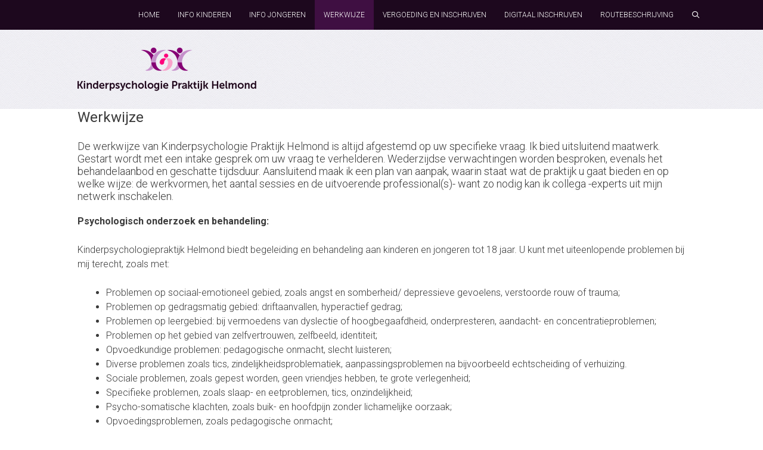

--- FILE ---
content_type: text/html; charset=UTF-8
request_url: https://www.kinderpsychologiehelmond.nl/werkwijze/
body_size: 14504
content:
<!DOCTYPE html>
<html lang="nl-NL">
<head>
	<meta charset="UTF-8">
	<title>Werkwijze &#8211; Kinderpsychologie Praktijk Helmond</title>
<meta name='robots' content='max-image-preview:large' />
<meta name="viewport" content="width=device-width, initial-scale=1"><link href='https://fonts.gstatic.com' crossorigin rel='preconnect' />
<link href='https://fonts.googleapis.com' crossorigin rel='preconnect' />
<link rel="alternate" type="application/rss+xml" title="Kinderpsychologie Praktijk Helmond &raquo; feed" href="https://www.kinderpsychologiehelmond.nl/feed/" />
<link rel="alternate" type="application/rss+xml" title="Kinderpsychologie Praktijk Helmond &raquo; reacties feed" href="https://www.kinderpsychologiehelmond.nl/comments/feed/" />
<link rel="alternate" title="oEmbed (JSON)" type="application/json+oembed" href="https://www.kinderpsychologiehelmond.nl/wp-json/oembed/1.0/embed?url=https%3A%2F%2Fwww.kinderpsychologiehelmond.nl%2Fwerkwijze%2F" />
<link rel="alternate" title="oEmbed (XML)" type="text/xml+oembed" href="https://www.kinderpsychologiehelmond.nl/wp-json/oembed/1.0/embed?url=https%3A%2F%2Fwww.kinderpsychologiehelmond.nl%2Fwerkwijze%2F&#038;format=xml" />
<style id='wp-img-auto-sizes-contain-inline-css'>
img:is([sizes=auto i],[sizes^="auto," i]){contain-intrinsic-size:3000px 1500px}
/*# sourceURL=wp-img-auto-sizes-contain-inline-css */
</style>
<link rel='stylesheet' id='generate-fonts-css' href='//fonts.googleapis.com/css?family=Roboto:100,100italic,300,300italic,regular,italic,500,500italic,700,700italic,900,900italic' media='all' />
<style id='wp-emoji-styles-inline-css'>

	img.wp-smiley, img.emoji {
		display: inline !important;
		border: none !important;
		box-shadow: none !important;
		height: 1em !important;
		width: 1em !important;
		margin: 0 0.07em !important;
		vertical-align: -0.1em !important;
		background: none !important;
		padding: 0 !important;
	}
/*# sourceURL=wp-emoji-styles-inline-css */
</style>
<style id='wp-block-library-inline-css'>
:root{--wp-block-synced-color:#7a00df;--wp-block-synced-color--rgb:122,0,223;--wp-bound-block-color:var(--wp-block-synced-color);--wp-editor-canvas-background:#ddd;--wp-admin-theme-color:#007cba;--wp-admin-theme-color--rgb:0,124,186;--wp-admin-theme-color-darker-10:#006ba1;--wp-admin-theme-color-darker-10--rgb:0,107,160.5;--wp-admin-theme-color-darker-20:#005a87;--wp-admin-theme-color-darker-20--rgb:0,90,135;--wp-admin-border-width-focus:2px}@media (min-resolution:192dpi){:root{--wp-admin-border-width-focus:1.5px}}.wp-element-button{cursor:pointer}:root .has-very-light-gray-background-color{background-color:#eee}:root .has-very-dark-gray-background-color{background-color:#313131}:root .has-very-light-gray-color{color:#eee}:root .has-very-dark-gray-color{color:#313131}:root .has-vivid-green-cyan-to-vivid-cyan-blue-gradient-background{background:linear-gradient(135deg,#00d084,#0693e3)}:root .has-purple-crush-gradient-background{background:linear-gradient(135deg,#34e2e4,#4721fb 50%,#ab1dfe)}:root .has-hazy-dawn-gradient-background{background:linear-gradient(135deg,#faaca8,#dad0ec)}:root .has-subdued-olive-gradient-background{background:linear-gradient(135deg,#fafae1,#67a671)}:root .has-atomic-cream-gradient-background{background:linear-gradient(135deg,#fdd79a,#004a59)}:root .has-nightshade-gradient-background{background:linear-gradient(135deg,#330968,#31cdcf)}:root .has-midnight-gradient-background{background:linear-gradient(135deg,#020381,#2874fc)}:root{--wp--preset--font-size--normal:16px;--wp--preset--font-size--huge:42px}.has-regular-font-size{font-size:1em}.has-larger-font-size{font-size:2.625em}.has-normal-font-size{font-size:var(--wp--preset--font-size--normal)}.has-huge-font-size{font-size:var(--wp--preset--font-size--huge)}.has-text-align-center{text-align:center}.has-text-align-left{text-align:left}.has-text-align-right{text-align:right}.has-fit-text{white-space:nowrap!important}#end-resizable-editor-section{display:none}.aligncenter{clear:both}.items-justified-left{justify-content:flex-start}.items-justified-center{justify-content:center}.items-justified-right{justify-content:flex-end}.items-justified-space-between{justify-content:space-between}.screen-reader-text{border:0;clip-path:inset(50%);height:1px;margin:-1px;overflow:hidden;padding:0;position:absolute;width:1px;word-wrap:normal!important}.screen-reader-text:focus{background-color:#ddd;clip-path:none;color:#444;display:block;font-size:1em;height:auto;left:5px;line-height:normal;padding:15px 23px 14px;text-decoration:none;top:5px;width:auto;z-index:100000}html :where(.has-border-color){border-style:solid}html :where([style*=border-top-color]){border-top-style:solid}html :where([style*=border-right-color]){border-right-style:solid}html :where([style*=border-bottom-color]){border-bottom-style:solid}html :where([style*=border-left-color]){border-left-style:solid}html :where([style*=border-width]){border-style:solid}html :where([style*=border-top-width]){border-top-style:solid}html :where([style*=border-right-width]){border-right-style:solid}html :where([style*=border-bottom-width]){border-bottom-style:solid}html :where([style*=border-left-width]){border-left-style:solid}html :where(img[class*=wp-image-]){height:auto;max-width:100%}:where(figure){margin:0 0 1em}html :where(.is-position-sticky){--wp-admin--admin-bar--position-offset:var(--wp-admin--admin-bar--height,0px)}@media screen and (max-width:600px){html :where(.is-position-sticky){--wp-admin--admin-bar--position-offset:0px}}

/*# sourceURL=wp-block-library-inline-css */
</style><style id='global-styles-inline-css'>
:root{--wp--preset--aspect-ratio--square: 1;--wp--preset--aspect-ratio--4-3: 4/3;--wp--preset--aspect-ratio--3-4: 3/4;--wp--preset--aspect-ratio--3-2: 3/2;--wp--preset--aspect-ratio--2-3: 2/3;--wp--preset--aspect-ratio--16-9: 16/9;--wp--preset--aspect-ratio--9-16: 9/16;--wp--preset--color--black: #000000;--wp--preset--color--cyan-bluish-gray: #abb8c3;--wp--preset--color--white: #ffffff;--wp--preset--color--pale-pink: #f78da7;--wp--preset--color--vivid-red: #cf2e2e;--wp--preset--color--luminous-vivid-orange: #ff6900;--wp--preset--color--luminous-vivid-amber: #fcb900;--wp--preset--color--light-green-cyan: #7bdcb5;--wp--preset--color--vivid-green-cyan: #00d084;--wp--preset--color--pale-cyan-blue: #8ed1fc;--wp--preset--color--vivid-cyan-blue: #0693e3;--wp--preset--color--vivid-purple: #9b51e0;--wp--preset--color--contrast: var(--contrast);--wp--preset--color--contrast-2: var(--contrast-2);--wp--preset--color--contrast-3: var(--contrast-3);--wp--preset--color--base: var(--base);--wp--preset--color--base-2: var(--base-2);--wp--preset--color--base-3: var(--base-3);--wp--preset--color--accent: var(--accent);--wp--preset--gradient--vivid-cyan-blue-to-vivid-purple: linear-gradient(135deg,rgb(6,147,227) 0%,rgb(155,81,224) 100%);--wp--preset--gradient--light-green-cyan-to-vivid-green-cyan: linear-gradient(135deg,rgb(122,220,180) 0%,rgb(0,208,130) 100%);--wp--preset--gradient--luminous-vivid-amber-to-luminous-vivid-orange: linear-gradient(135deg,rgb(252,185,0) 0%,rgb(255,105,0) 100%);--wp--preset--gradient--luminous-vivid-orange-to-vivid-red: linear-gradient(135deg,rgb(255,105,0) 0%,rgb(207,46,46) 100%);--wp--preset--gradient--very-light-gray-to-cyan-bluish-gray: linear-gradient(135deg,rgb(238,238,238) 0%,rgb(169,184,195) 100%);--wp--preset--gradient--cool-to-warm-spectrum: linear-gradient(135deg,rgb(74,234,220) 0%,rgb(151,120,209) 20%,rgb(207,42,186) 40%,rgb(238,44,130) 60%,rgb(251,105,98) 80%,rgb(254,248,76) 100%);--wp--preset--gradient--blush-light-purple: linear-gradient(135deg,rgb(255,206,236) 0%,rgb(152,150,240) 100%);--wp--preset--gradient--blush-bordeaux: linear-gradient(135deg,rgb(254,205,165) 0%,rgb(254,45,45) 50%,rgb(107,0,62) 100%);--wp--preset--gradient--luminous-dusk: linear-gradient(135deg,rgb(255,203,112) 0%,rgb(199,81,192) 50%,rgb(65,88,208) 100%);--wp--preset--gradient--pale-ocean: linear-gradient(135deg,rgb(255,245,203) 0%,rgb(182,227,212) 50%,rgb(51,167,181) 100%);--wp--preset--gradient--electric-grass: linear-gradient(135deg,rgb(202,248,128) 0%,rgb(113,206,126) 100%);--wp--preset--gradient--midnight: linear-gradient(135deg,rgb(2,3,129) 0%,rgb(40,116,252) 100%);--wp--preset--font-size--small: 13px;--wp--preset--font-size--medium: 20px;--wp--preset--font-size--large: 36px;--wp--preset--font-size--x-large: 42px;--wp--preset--spacing--20: 0.44rem;--wp--preset--spacing--30: 0.67rem;--wp--preset--spacing--40: 1rem;--wp--preset--spacing--50: 1.5rem;--wp--preset--spacing--60: 2.25rem;--wp--preset--spacing--70: 3.38rem;--wp--preset--spacing--80: 5.06rem;--wp--preset--shadow--natural: 6px 6px 9px rgba(0, 0, 0, 0.2);--wp--preset--shadow--deep: 12px 12px 50px rgba(0, 0, 0, 0.4);--wp--preset--shadow--sharp: 6px 6px 0px rgba(0, 0, 0, 0.2);--wp--preset--shadow--outlined: 6px 6px 0px -3px rgb(255, 255, 255), 6px 6px rgb(0, 0, 0);--wp--preset--shadow--crisp: 6px 6px 0px rgb(0, 0, 0);}:where(.is-layout-flex){gap: 0.5em;}:where(.is-layout-grid){gap: 0.5em;}body .is-layout-flex{display: flex;}.is-layout-flex{flex-wrap: wrap;align-items: center;}.is-layout-flex > :is(*, div){margin: 0;}body .is-layout-grid{display: grid;}.is-layout-grid > :is(*, div){margin: 0;}:where(.wp-block-columns.is-layout-flex){gap: 2em;}:where(.wp-block-columns.is-layout-grid){gap: 2em;}:where(.wp-block-post-template.is-layout-flex){gap: 1.25em;}:where(.wp-block-post-template.is-layout-grid){gap: 1.25em;}.has-black-color{color: var(--wp--preset--color--black) !important;}.has-cyan-bluish-gray-color{color: var(--wp--preset--color--cyan-bluish-gray) !important;}.has-white-color{color: var(--wp--preset--color--white) !important;}.has-pale-pink-color{color: var(--wp--preset--color--pale-pink) !important;}.has-vivid-red-color{color: var(--wp--preset--color--vivid-red) !important;}.has-luminous-vivid-orange-color{color: var(--wp--preset--color--luminous-vivid-orange) !important;}.has-luminous-vivid-amber-color{color: var(--wp--preset--color--luminous-vivid-amber) !important;}.has-light-green-cyan-color{color: var(--wp--preset--color--light-green-cyan) !important;}.has-vivid-green-cyan-color{color: var(--wp--preset--color--vivid-green-cyan) !important;}.has-pale-cyan-blue-color{color: var(--wp--preset--color--pale-cyan-blue) !important;}.has-vivid-cyan-blue-color{color: var(--wp--preset--color--vivid-cyan-blue) !important;}.has-vivid-purple-color{color: var(--wp--preset--color--vivid-purple) !important;}.has-black-background-color{background-color: var(--wp--preset--color--black) !important;}.has-cyan-bluish-gray-background-color{background-color: var(--wp--preset--color--cyan-bluish-gray) !important;}.has-white-background-color{background-color: var(--wp--preset--color--white) !important;}.has-pale-pink-background-color{background-color: var(--wp--preset--color--pale-pink) !important;}.has-vivid-red-background-color{background-color: var(--wp--preset--color--vivid-red) !important;}.has-luminous-vivid-orange-background-color{background-color: var(--wp--preset--color--luminous-vivid-orange) !important;}.has-luminous-vivid-amber-background-color{background-color: var(--wp--preset--color--luminous-vivid-amber) !important;}.has-light-green-cyan-background-color{background-color: var(--wp--preset--color--light-green-cyan) !important;}.has-vivid-green-cyan-background-color{background-color: var(--wp--preset--color--vivid-green-cyan) !important;}.has-pale-cyan-blue-background-color{background-color: var(--wp--preset--color--pale-cyan-blue) !important;}.has-vivid-cyan-blue-background-color{background-color: var(--wp--preset--color--vivid-cyan-blue) !important;}.has-vivid-purple-background-color{background-color: var(--wp--preset--color--vivid-purple) !important;}.has-black-border-color{border-color: var(--wp--preset--color--black) !important;}.has-cyan-bluish-gray-border-color{border-color: var(--wp--preset--color--cyan-bluish-gray) !important;}.has-white-border-color{border-color: var(--wp--preset--color--white) !important;}.has-pale-pink-border-color{border-color: var(--wp--preset--color--pale-pink) !important;}.has-vivid-red-border-color{border-color: var(--wp--preset--color--vivid-red) !important;}.has-luminous-vivid-orange-border-color{border-color: var(--wp--preset--color--luminous-vivid-orange) !important;}.has-luminous-vivid-amber-border-color{border-color: var(--wp--preset--color--luminous-vivid-amber) !important;}.has-light-green-cyan-border-color{border-color: var(--wp--preset--color--light-green-cyan) !important;}.has-vivid-green-cyan-border-color{border-color: var(--wp--preset--color--vivid-green-cyan) !important;}.has-pale-cyan-blue-border-color{border-color: var(--wp--preset--color--pale-cyan-blue) !important;}.has-vivid-cyan-blue-border-color{border-color: var(--wp--preset--color--vivid-cyan-blue) !important;}.has-vivid-purple-border-color{border-color: var(--wp--preset--color--vivid-purple) !important;}.has-vivid-cyan-blue-to-vivid-purple-gradient-background{background: var(--wp--preset--gradient--vivid-cyan-blue-to-vivid-purple) !important;}.has-light-green-cyan-to-vivid-green-cyan-gradient-background{background: var(--wp--preset--gradient--light-green-cyan-to-vivid-green-cyan) !important;}.has-luminous-vivid-amber-to-luminous-vivid-orange-gradient-background{background: var(--wp--preset--gradient--luminous-vivid-amber-to-luminous-vivid-orange) !important;}.has-luminous-vivid-orange-to-vivid-red-gradient-background{background: var(--wp--preset--gradient--luminous-vivid-orange-to-vivid-red) !important;}.has-very-light-gray-to-cyan-bluish-gray-gradient-background{background: var(--wp--preset--gradient--very-light-gray-to-cyan-bluish-gray) !important;}.has-cool-to-warm-spectrum-gradient-background{background: var(--wp--preset--gradient--cool-to-warm-spectrum) !important;}.has-blush-light-purple-gradient-background{background: var(--wp--preset--gradient--blush-light-purple) !important;}.has-blush-bordeaux-gradient-background{background: var(--wp--preset--gradient--blush-bordeaux) !important;}.has-luminous-dusk-gradient-background{background: var(--wp--preset--gradient--luminous-dusk) !important;}.has-pale-ocean-gradient-background{background: var(--wp--preset--gradient--pale-ocean) !important;}.has-electric-grass-gradient-background{background: var(--wp--preset--gradient--electric-grass) !important;}.has-midnight-gradient-background{background: var(--wp--preset--gradient--midnight) !important;}.has-small-font-size{font-size: var(--wp--preset--font-size--small) !important;}.has-medium-font-size{font-size: var(--wp--preset--font-size--medium) !important;}.has-large-font-size{font-size: var(--wp--preset--font-size--large) !important;}.has-x-large-font-size{font-size: var(--wp--preset--font-size--x-large) !important;}
/*# sourceURL=global-styles-inline-css */
</style>

<style id='classic-theme-styles-inline-css'>
/*! This file is auto-generated */
.wp-block-button__link{color:#fff;background-color:#32373c;border-radius:9999px;box-shadow:none;text-decoration:none;padding:calc(.667em + 2px) calc(1.333em + 2px);font-size:1.125em}.wp-block-file__button{background:#32373c;color:#fff;text-decoration:none}
/*# sourceURL=/wp-includes/css/classic-themes.min.css */
</style>
<link rel='stylesheet' id='generate-style-grid-css' href='https://usercontent.one/wp/www.kinderpsychologiehelmond.nl/wp-content/themes/generatepress/assets/css/unsemantic-grid.min.css?ver=3.6.1&media=1745853327' media='all' />
<link rel='stylesheet' id='generate-style-css' href='https://usercontent.one/wp/www.kinderpsychologiehelmond.nl/wp-content/themes/generatepress/assets/css/style.min.css?ver=3.6.1&media=1745853327' media='all' />
<style id='generate-style-inline-css'>
body{background-color:#ffffff;color:#3a3a3a;}a{color:#a92aab;}a:hover, a:focus, a:active{color:#3e1140;}body .grid-container{max-width:1100px;}.wp-block-group__inner-container{max-width:1100px;margin-left:auto;margin-right:auto;}.navigation-search{position:absolute;left:-99999px;pointer-events:none;visibility:hidden;z-index:20;width:100%;top:0;transition:opacity 100ms ease-in-out;opacity:0;}.navigation-search.nav-search-active{left:0;right:0;pointer-events:auto;visibility:visible;opacity:1;}.navigation-search input[type="search"]{outline:0;border:0;vertical-align:bottom;line-height:1;opacity:0.9;width:100%;z-index:20;border-radius:0;-webkit-appearance:none;height:60px;}.navigation-search input::-ms-clear{display:none;width:0;height:0;}.navigation-search input::-ms-reveal{display:none;width:0;height:0;}.navigation-search input::-webkit-search-decoration, .navigation-search input::-webkit-search-cancel-button, .navigation-search input::-webkit-search-results-button, .navigation-search input::-webkit-search-results-decoration{display:none;}.main-navigation li.search-item{z-index:21;}li.search-item.active{transition:opacity 100ms ease-in-out;}.nav-left-sidebar .main-navigation li.search-item.active,.nav-right-sidebar .main-navigation li.search-item.active{width:auto;display:inline-block;float:right;}.gen-sidebar-nav .navigation-search{top:auto;bottom:0;}:root{--contrast:#222222;--contrast-2:#575760;--contrast-3:#b2b2be;--base:#f0f0f0;--base-2:#f7f8f9;--base-3:#ffffff;--accent:#1e73be;}:root .has-contrast-color{color:var(--contrast);}:root .has-contrast-background-color{background-color:var(--contrast);}:root .has-contrast-2-color{color:var(--contrast-2);}:root .has-contrast-2-background-color{background-color:var(--contrast-2);}:root .has-contrast-3-color{color:var(--contrast-3);}:root .has-contrast-3-background-color{background-color:var(--contrast-3);}:root .has-base-color{color:var(--base);}:root .has-base-background-color{background-color:var(--base);}:root .has-base-2-color{color:var(--base-2);}:root .has-base-2-background-color{background-color:var(--base-2);}:root .has-base-3-color{color:var(--base-3);}:root .has-base-3-background-color{background-color:var(--base-3);}:root .has-accent-color{color:var(--accent);}:root .has-accent-background-color{background-color:var(--accent);}body, button, input, select, textarea{font-family:"Roboto", sans-serif;font-weight:300;font-size:16px;}body{line-height:1.5;}.entry-content > [class*="wp-block-"]:not(:last-child):not(.wp-block-heading){margin-bottom:1.5em;}.main-title{font-size:32px;}.main-navigation a, .menu-toggle{font-weight:300;text-transform:uppercase;font-size:12px;}.main-navigation .main-nav ul ul li a{font-size:11px;}.widget-title{font-size:16px;}.sidebar .widget, .footer-widgets .widget{font-size:14px;}h1{font-weight:300;font-size:36px;}h2{font-weight:300;font-size:24px;}h3{font-weight:300;font-size:18px;}h4{font-size:inherit;}h5{font-size:inherit;}.site-info{font-size:12px;}@media (max-width:768px){.main-title{font-size:30px;}h1{font-size:30px;}h2{font-size:25px;}}.top-bar{background-color:#636363;color:#ffffff;}.top-bar a{color:#ffffff;}.top-bar a:hover{color:#303030;}.site-header{background-color:#ffffff;color:#3a3a3a;}.site-header a{color:#3a3a3a;}.main-title a,.main-title a:hover{color:#222222;}.site-description{color:#757575;}.main-navigation,.main-navigation ul ul{background-color:#1d081e;}.main-navigation .main-nav ul li a, .main-navigation .menu-toggle, .main-navigation .menu-bar-items{color:#ffffff;}.main-navigation .main-nav ul li:not([class*="current-menu-"]):hover > a, .main-navigation .main-nav ul li:not([class*="current-menu-"]):focus > a, .main-navigation .main-nav ul li.sfHover:not([class*="current-menu-"]) > a, .main-navigation .menu-bar-item:hover > a, .main-navigation .menu-bar-item.sfHover > a{color:#ffffff;background-color:#370e38;}button.menu-toggle:hover,button.menu-toggle:focus,.main-navigation .mobile-bar-items a,.main-navigation .mobile-bar-items a:hover,.main-navigation .mobile-bar-items a:focus{color:#ffffff;}.main-navigation .main-nav ul li[class*="current-menu-"] > a{color:#ffffff;background-color:#3f0f42;}.navigation-search input[type="search"],.navigation-search input[type="search"]:active, .navigation-search input[type="search"]:focus, .main-navigation .main-nav ul li.search-item.active > a, .main-navigation .menu-bar-items .search-item.active > a{color:#ffffff;background-color:#370e38;}.main-navigation ul ul{background-color:#3f3f3f;}.main-navigation .main-nav ul ul li a{color:#ffffff;}.main-navigation .main-nav ul ul li:not([class*="current-menu-"]):hover > a,.main-navigation .main-nav ul ul li:not([class*="current-menu-"]):focus > a, .main-navigation .main-nav ul ul li.sfHover:not([class*="current-menu-"]) > a{color:#ffffff;background-color:#4f4f4f;}.main-navigation .main-nav ul ul li[class*="current-menu-"] > a{color:#ffffff;background-color:#4f4f4f;}.separate-containers .inside-article, .separate-containers .comments-area, .separate-containers .page-header, .one-container .container, .separate-containers .paging-navigation, .inside-page-header{background-color:#ffffff;}.entry-meta{color:#595959;}.entry-meta a{color:#595959;}.entry-meta a:hover{color:#1e73be;}.sidebar .widget{background-color:#ffffff;}.sidebar .widget .widget-title{color:#000000;}.footer-widgets{background-color:#e5e4eb;}.footer-widgets a{color:#a92aab;}.footer-widgets .widget-title{color:#000000;}.site-info{color:#ffffff;background-color:#4a134d;}.site-info a{color:#ffffff;}.site-info a:hover{color:#606060;}.footer-bar .widget_nav_menu .current-menu-item a{color:#606060;}input[type="text"],input[type="email"],input[type="url"],input[type="password"],input[type="search"],input[type="tel"],input[type="number"],textarea,select{color:#666666;background-color:#fafafa;border-color:#cccccc;}input[type="text"]:focus,input[type="email"]:focus,input[type="url"]:focus,input[type="password"]:focus,input[type="search"]:focus,input[type="tel"]:focus,input[type="number"]:focus,textarea:focus,select:focus{color:#666666;background-color:#ffffff;border-color:#bfbfbf;}button,html input[type="button"],input[type="reset"],input[type="submit"],a.button,a.wp-block-button__link:not(.has-background){color:#ffffff;background-color:#666666;}button:hover,html input[type="button"]:hover,input[type="reset"]:hover,input[type="submit"]:hover,a.button:hover,button:focus,html input[type="button"]:focus,input[type="reset"]:focus,input[type="submit"]:focus,a.button:focus,a.wp-block-button__link:not(.has-background):active,a.wp-block-button__link:not(.has-background):focus,a.wp-block-button__link:not(.has-background):hover{color:#ffffff;background-color:#3f3f3f;}a.generate-back-to-top{background-color:rgba( 0,0,0,0.4 );color:#ffffff;}a.generate-back-to-top:hover,a.generate-back-to-top:focus{background-color:rgba( 0,0,0,0.6 );color:#ffffff;}:root{--gp-search-modal-bg-color:var(--base-3);--gp-search-modal-text-color:var(--contrast);--gp-search-modal-overlay-bg-color:rgba(0,0,0,0.2);}@media (max-width: 768px){.main-navigation .menu-bar-item:hover > a, .main-navigation .menu-bar-item.sfHover > a{background:none;color:#ffffff;}}.inside-top-bar{padding:10px;}.inside-header{padding:30px 40px 30px 40px;}.separate-containers .inside-article, .separate-containers .comments-area, .separate-containers .page-header, .separate-containers .paging-navigation, .one-container .site-content, .inside-page-header{padding:0px 40px 40px 40px;}.site-main .wp-block-group__inner-container{padding:0px 40px 40px 40px;}.entry-content .alignwide, body:not(.no-sidebar) .entry-content .alignfull{margin-left:-40px;width:calc(100% + 80px);max-width:calc(100% + 80px);}.main-navigation .main-nav ul li a,.menu-toggle,.main-navigation .mobile-bar-items a{padding-left:15px;padding-right:15px;line-height:50px;}.main-navigation .main-nav ul ul li a{padding:10px 15px 10px 15px;}.navigation-search input[type="search"]{height:50px;}.rtl .menu-item-has-children .dropdown-menu-toggle{padding-left:15px;}.menu-item-has-children .dropdown-menu-toggle{padding-right:15px;}.rtl .main-navigation .main-nav ul li.menu-item-has-children > a{padding-right:15px;}.footer-widgets{padding:30px 40px 0px 40px;}.site-info{padding:15px 20px 15px 20px;}@media (max-width:768px){.separate-containers .inside-article, .separate-containers .comments-area, .separate-containers .page-header, .separate-containers .paging-navigation, .one-container .site-content, .inside-page-header{padding:30px;}.site-main .wp-block-group__inner-container{padding:30px;}.site-info{padding-right:10px;padding-left:10px;}.entry-content .alignwide, body:not(.no-sidebar) .entry-content .alignfull{margin-left:-30px;width:calc(100% + 60px);max-width:calc(100% + 60px);}}.one-container .sidebar .widget{padding:0px;}@media (max-width: 768px){.main-navigation .menu-toggle,.main-navigation .mobile-bar-items,.sidebar-nav-mobile:not(#sticky-placeholder){display:block;}.main-navigation ul,.gen-sidebar-nav{display:none;}[class*="nav-float-"] .site-header .inside-header > *{float:none;clear:both;}}
body{background-repeat:no-repeat;}.site-header{background-image:url('https://www.kinderpsychologiehelmond.nl/wp-content/uploads/2016/01/seamless_paper_texture_lp.png');}.footer-widgets{background-image:url('https://www.kinderpsychologiehelmond.nl/wp-content/uploads/2016/01/seamless_paper_texture_lp.png');}
/*# sourceURL=generate-style-inline-css */
</style>
<link rel='stylesheet' id='generate-mobile-style-css' href='https://usercontent.one/wp/www.kinderpsychologiehelmond.nl/wp-content/themes/generatepress/assets/css/mobile.min.css?ver=3.6.1&media=1745853327' media='all' />
<link rel='stylesheet' id='generate-font-icons-css' href='https://usercontent.one/wp/www.kinderpsychologiehelmond.nl/wp-content/themes/generatepress/assets/css/components/font-icons.min.css?ver=3.6.1&media=1745853327' media='all' />
<link rel='stylesheet' id='font-awesome-css' href='https://usercontent.one/wp/www.kinderpsychologiehelmond.nl/wp-content/themes/generatepress/assets/css/components/font-awesome.min.css?ver=4.7&media=1745853327' media='all' />
<link rel='stylesheet' id='generate-child-css' href='https://usercontent.one/wp/www.kinderpsychologiehelmond.nl/wp-content/themes/generatepress_child/style.css?media=1745853327?ver=1452178850' media='all' />
<link rel='stylesheet' id='dhvc-form-font-awesome-css' href='https://usercontent.one/wp/www.kinderpsychologiehelmond.nl/wp-content/plugins/dhvc-form/assets/fonts/font-awesome/css/font-awesome.min.css?ver=4.1.0&media=1745853327' media='all' />
<link rel='stylesheet' id='dhvc-form-css' href='https://usercontent.one/wp/www.kinderpsychologiehelmond.nl/wp-content/plugins/dhvc-form/assets/css/style.css?ver=2.4.17&media=1745853327' media='all' />
<link rel='stylesheet' id='js_composer_front-css' href='https://usercontent.one/wp/www.kinderpsychologiehelmond.nl/wp-content/plugins/js_composer/assets/css/js_composer.min.css?ver=8.7.2&media=1745853327' media='all' />
<link rel='stylesheet' id='bsf-Defaults-css' href='https://usercontent.one/wp/www.kinderpsychologiehelmond.nl/wp-content/uploads/smile_fonts/Defaults/Defaults.css?ver=3.21.2&media=1745853327' media='all' />
<link rel='stylesheet' id='ultimate-vc-addons-style-min-css' href='https://usercontent.one/wp/www.kinderpsychologiehelmond.nl/wp-content/plugins/Ultimate_VC_Addons/assets/min-css/ultimate.min.css?ver=3.21.2&media=1745853327' media='all' />
<link rel='stylesheet' id='microthemer-css' href='https://usercontent.one/wp/www.kinderpsychologiehelmond.nl/wp-content/micro-themes/active-styles.css?mts=18&media=1745853327#038;ver=6.9' media='all' />
<script src="https://www.kinderpsychologiehelmond.nl/wp-includes/js/jquery/jquery.min.js?ver=3.7.1" id="jquery-core-js"></script>
<script src="https://www.kinderpsychologiehelmond.nl/wp-includes/js/jquery/jquery-migrate.min.js?ver=3.4.1" id="jquery-migrate-js"></script>
<script src="//www.kinderpsychologiehelmond.nl/wp-content/plugins/revslider/sr6/assets/js/rbtools.min.js?ver=6.7.40" async id="tp-tools-js"></script>
<script src="//www.kinderpsychologiehelmond.nl/wp-content/plugins/revslider/sr6/assets/js/rs6.min.js?ver=6.7.40" async id="revmin-js"></script>
<script src="https://usercontent.one/wp/www.kinderpsychologiehelmond.nl/wp-content/plugins/Ultimate_VC_Addons/assets/min-js/modernizr-custom.min.js?ver=3.21.2&media=1745853327" id="ultimate-vc-addons-modernizr-js"></script>
<script src="https://www.kinderpsychologiehelmond.nl/wp-includes/js/jquery/ui/core.min.js?ver=1.13.3" id="jquery-ui-core-js"></script>
<script src="https://usercontent.one/wp/www.kinderpsychologiehelmond.nl/wp-content/plugins/Ultimate_VC_Addons/assets/min-js/ultimate.min.js?ver=3.21.2&media=1745853327" id="ultimate-vc-addons-script-js"></script>
<script src="https://usercontent.one/wp/www.kinderpsychologiehelmond.nl/wp-content/plugins/Ultimate_VC_Addons/assets/min-js/ultimate_bg.min.js?ver=3.21.2&media=1745853327" id="ultimate-vc-addons-row-bg-js"></script>
<script src="https://usercontent.one/wp/www.kinderpsychologiehelmond.nl/wp-content/plugins/Ultimate_VC_Addons/assets/min-js/modal-all.min.js?ver=3.21.2&media=1745853327" id="ultimate-vc-addons-modal-all-js"></script>
<script></script><link rel="https://api.w.org/" href="https://www.kinderpsychologiehelmond.nl/wp-json/" /><link rel="alternate" title="JSON" type="application/json" href="https://www.kinderpsychologiehelmond.nl/wp-json/wp/v2/pages/65" /><link rel="canonical" href="https://www.kinderpsychologiehelmond.nl/werkwijze/" />
<style>[class*=" icon-oc-"],[class^=icon-oc-]{speak:none;font-style:normal;font-weight:400;font-variant:normal;text-transform:none;line-height:1;-webkit-font-smoothing:antialiased;-moz-osx-font-smoothing:grayscale}.icon-oc-one-com-white-32px-fill:before{content:"901"}.icon-oc-one-com:before{content:"900"}#one-com-icon,.toplevel_page_onecom-wp .wp-menu-image{speak:none;display:flex;align-items:center;justify-content:center;text-transform:none;line-height:1;-webkit-font-smoothing:antialiased;-moz-osx-font-smoothing:grayscale}.onecom-wp-admin-bar-item>a,.toplevel_page_onecom-wp>.wp-menu-name{font-size:16px;font-weight:400;line-height:1}.toplevel_page_onecom-wp>.wp-menu-name img{width:69px;height:9px;}.wp-submenu-wrap.wp-submenu>.wp-submenu-head>img{width:88px;height:auto}.onecom-wp-admin-bar-item>a img{height:7px!important}.onecom-wp-admin-bar-item>a img,.toplevel_page_onecom-wp>.wp-menu-name img{opacity:.8}.onecom-wp-admin-bar-item.hover>a img,.toplevel_page_onecom-wp.wp-has-current-submenu>.wp-menu-name img,li.opensub>a.toplevel_page_onecom-wp>.wp-menu-name img{opacity:1}#one-com-icon:before,.onecom-wp-admin-bar-item>a:before,.toplevel_page_onecom-wp>.wp-menu-image:before{content:'';position:static!important;background-color:rgba(240,245,250,.4);border-radius:102px;width:18px;height:18px;padding:0!important}.onecom-wp-admin-bar-item>a:before{width:14px;height:14px}.onecom-wp-admin-bar-item.hover>a:before,.toplevel_page_onecom-wp.opensub>a>.wp-menu-image:before,.toplevel_page_onecom-wp.wp-has-current-submenu>.wp-menu-image:before{background-color:#76b82a}.onecom-wp-admin-bar-item>a{display:inline-flex!important;align-items:center;justify-content:center}#one-com-logo-wrapper{font-size:4em}#one-com-icon{vertical-align:middle}.imagify-welcome{display:none !important;}</style><meta name="viewport" content="width=device-width, initial-scale=1" /><meta name="generator" content="Powered by WPBakery Page Builder - drag and drop page builder for WordPress."/>
<meta name="generator" content="Powered by Slider Revolution 6.7.40 - responsive, Mobile-Friendly Slider Plugin for WordPress with comfortable drag and drop interface." />
<link rel="icon" href="https://usercontent.one/wp/www.kinderpsychologiehelmond.nl/wp-content/uploads/2016/01/cropped-Favicon-32x32.png?media=1745853327" sizes="32x32" />
<link rel="icon" href="https://usercontent.one/wp/www.kinderpsychologiehelmond.nl/wp-content/uploads/2016/01/cropped-Favicon-192x192.png?media=1745853327" sizes="192x192" />
<link rel="apple-touch-icon" href="https://usercontent.one/wp/www.kinderpsychologiehelmond.nl/wp-content/uploads/2016/01/cropped-Favicon-180x180.png?media=1745853327" />
<meta name="msapplication-TileImage" content="https://usercontent.one/wp/www.kinderpsychologiehelmond.nl/wp-content/uploads/2016/01/cropped-Favicon-270x270.png?media=1745853327" />
<script>function setREVStartSize(e){
			//window.requestAnimationFrame(function() {
				window.RSIW = window.RSIW===undefined ? window.innerWidth : window.RSIW;
				window.RSIH = window.RSIH===undefined ? window.innerHeight : window.RSIH;
				try {
					var pw = document.getElementById(e.c).parentNode.offsetWidth,
						newh;
					pw = pw===0 || isNaN(pw) || (e.l=="fullwidth" || e.layout=="fullwidth") ? window.RSIW : pw;
					e.tabw = e.tabw===undefined ? 0 : parseInt(e.tabw);
					e.thumbw = e.thumbw===undefined ? 0 : parseInt(e.thumbw);
					e.tabh = e.tabh===undefined ? 0 : parseInt(e.tabh);
					e.thumbh = e.thumbh===undefined ? 0 : parseInt(e.thumbh);
					e.tabhide = e.tabhide===undefined ? 0 : parseInt(e.tabhide);
					e.thumbhide = e.thumbhide===undefined ? 0 : parseInt(e.thumbhide);
					e.mh = e.mh===undefined || e.mh=="" || e.mh==="auto" ? 0 : parseInt(e.mh,0);
					if(e.layout==="fullscreen" || e.l==="fullscreen")
						newh = Math.max(e.mh,window.RSIH);
					else{
						e.gw = Array.isArray(e.gw) ? e.gw : [e.gw];
						for (var i in e.rl) if (e.gw[i]===undefined || e.gw[i]===0) e.gw[i] = e.gw[i-1];
						e.gh = e.el===undefined || e.el==="" || (Array.isArray(e.el) && e.el.length==0)? e.gh : e.el;
						e.gh = Array.isArray(e.gh) ? e.gh : [e.gh];
						for (var i in e.rl) if (e.gh[i]===undefined || e.gh[i]===0) e.gh[i] = e.gh[i-1];
											
						var nl = new Array(e.rl.length),
							ix = 0,
							sl;
						e.tabw = e.tabhide>=pw ? 0 : e.tabw;
						e.thumbw = e.thumbhide>=pw ? 0 : e.thumbw;
						e.tabh = e.tabhide>=pw ? 0 : e.tabh;
						e.thumbh = e.thumbhide>=pw ? 0 : e.thumbh;
						for (var i in e.rl) nl[i] = e.rl[i]<window.RSIW ? 0 : e.rl[i];
						sl = nl[0];
						for (var i in nl) if (sl>nl[i] && nl[i]>0) { sl = nl[i]; ix=i;}
						var m = pw>(e.gw[ix]+e.tabw+e.thumbw) ? 1 : (pw-(e.tabw+e.thumbw)) / (e.gw[ix]);
						newh =  (e.gh[ix] * m) + (e.tabh + e.thumbh);
					}
					var el = document.getElementById(e.c);
					if (el!==null && el) el.style.height = newh+"px";
					el = document.getElementById(e.c+"_wrapper");
					if (el!==null && el) {
						el.style.height = newh+"px";
						el.style.display = "block";
					}
				} catch(e){
					console.log("Failure at Presize of Slider:" + e)
				}
			//});
		  };</script>
<style type="text/css" data-type="vc_shortcodes-custom-css">.vc_custom_1452783798904{margin-top: -160px !important;}.vc_custom_1452444576336{margin-top: 25px !important;}.vc_custom_1455705029711{margin-bottom: 0px !important;padding-bottom: 0px !important;}.vc_custom_1459968444810{margin-right: 0px !important;}</style><noscript><style> .wpb_animate_when_almost_visible { opacity: 1; }</style></noscript><link rel='stylesheet' id='so-css-generatepress-css' href='https://usercontent.one/wp/www.kinderpsychologiehelmond.nl/wp-content/uploads/so-css/so-css-generatepress.css?media=1745853327?ver=1528191008' media='all' />
<link rel='stylesheet' id='rs-plugin-settings-css' href='//www.kinderpsychologiehelmond.nl/wp-content/plugins/revslider/sr6/assets/css/rs6.css?ver=6.7.40' media='all' />
<style id='rs-plugin-settings-inline-css'>
#rs-demo-id {}
/*# sourceURL=rs-plugin-settings-inline-css */
</style>
</head>

<body data-rsssl=1 class="wp-singular page-template-default page page-id-65 wp-custom-logo wp-embed-responsive wp-theme-generatepress wp-child-theme-generatepress_child post-image-aligned-center sticky-menu-fade mt-65 mt-page-werkwijze no-sidebar nav-above-header one-container fluid-header active-footer-widgets-2 nav-search-enabled nav-aligned-right header-aligned-center dropdown-hover wpb-js-composer js-comp-ver-8.7.2 vc_responsive" itemtype="https://schema.org/WebPage" itemscope>
	<a class="screen-reader-text skip-link" href="#content" title="Ga naar de inhoud">Ga naar de inhoud</a><div class="custom-fixed-header">
		<nav class="main-navigation sub-menu-right" id="site-navigation" aria-label="Primair"  itemtype="https://schema.org/SiteNavigationElement" itemscope>
			<div class="inside-navigation grid-container grid-parent">
				<form method="get" class="search-form navigation-search" action="https://www.kinderpsychologiehelmond.nl/">
					<input type="search" class="search-field" value="" name="s" title="Zoeken" />
				</form>		<div class="mobile-bar-items">
						<span class="search-item">
				<a aria-label="Open zoekbalk" href="#">
									</a>
			</span>
		</div>
						<button class="menu-toggle" aria-controls="primary-menu" aria-expanded="false">
					<span class="mobile-menu">Menu</span>				</button>
				<div id="primary-menu" class="main-nav"><ul id="menu-topmenu" class=" menu sf-menu"><li id="menu-item-416" class="menu-item menu-item-type-post_type menu-item-object-page menu-item-home menu-item-416 menu-item-first"><a href="https://www.kinderpsychologiehelmond.nl/">Home</a></li>
<li id="menu-item-449" class="menu-item menu-item-type-post_type menu-item-object-page menu-item-449"><a href="https://www.kinderpsychologiehelmond.nl/info-kinderen/">Info kinderen</a></li>
<li id="menu-item-642" class="menu-item menu-item-type-post_type menu-item-object-page menu-item-642"><a href="https://www.kinderpsychologiehelmond.nl/info-jongeren/">Info jongeren</a></li>
<li id="menu-item-415" class="menu-item menu-item-type-post_type menu-item-object-page current-menu-item page_item page-item-65 current_page_item menu-item-415"><a href="https://www.kinderpsychologiehelmond.nl/werkwijze/" aria-current="page">Werkwijze</a></li>
<li id="menu-item-414" class="menu-item menu-item-type-post_type menu-item-object-page menu-item-414"><a href="https://www.kinderpsychologiehelmond.nl/tarieven/">Vergoeding en inschrijven</a></li>
<li id="menu-item-1070" class="menu-item menu-item-type-post_type menu-item-object-page menu-item-1070"><a href="https://www.kinderpsychologiehelmond.nl/aanmelden/">Digitaal inschrijven</a></li>
<li id="menu-item-894" class="menu-item menu-item-type-post_type menu-item-object-page menu-item-894 menu-item-last"><a href="https://www.kinderpsychologiehelmond.nl/routebeschrijving/">Routebeschrijving</a></li>
<li class="search-item menu-item-align-right"><a aria-label="Open zoekbalk" href="#"></a></li></ul></div>			</div>
		</nav>
				<header class="site-header" id="masthead" aria-label="Site"  itemtype="https://schema.org/WPHeader" itemscope>
			<div class="inside-header grid-container grid-parent">
				<div class="site-logo">
					<a href="https://www.kinderpsychologiehelmond.nl/" rel="home">
						<img  class="header-image is-logo-image" alt="Kinderpsychologie Praktijk Helmond" src="https://usercontent.one/wp/www.kinderpsychologiehelmond.nl/wp-content/uploads/2016/01/KPPH-logo-zt-lang-1.png?media=1745853327" />
					</a>
				</div></div>			</div>
		</header>
		
	<div class="site grid-container container hfeed grid-parent" id="page">
				<div class="site-content" id="content">
			
	<div class="content-area grid-parent mobile-grid-100 grid-100 tablet-grid-100" id="primary">
		<main class="site-main" id="main">
			
<article id="post-65" class="post-65 page type-page status-publish" itemtype="https://schema.org/CreativeWork" itemscope>
	<div class="inside-article">
		
		<div class="entry-content" itemprop="text">
			<div class="wpb-content-wrapper"><div class="vc_row wpb_row vc_row-fluid vc_custom_1452783798904"><div class="wpb_column vc_column_container vc_col-sm-12"><div class="vc_column-inner"><div class="wpb_wrapper"><div id="ultimate-heading-5471697d153226a82" class="uvc-heading ult-adjust-bottom-margin ultimate-heading-5471697d153226a82 uvc-8931 " data-hspacer="no_spacer"  data-halign="left" style="text-align:left"><div class="uvc-heading-spacer no_spacer" style="top"></div><div class="uvc-main-heading ult-responsive"  data-ultimate-target='.uvc-heading.ultimate-heading-5471697d153226a82 h2'  data-responsive-json-new='{"font-size":"","line-height":""}' ><h2 style="font-weight:normal;margin-top:160px;">Werkwijze</h2></div><div class="uvc-sub-heading ult-responsive"  data-ultimate-target='.uvc-heading.ultimate-heading-5471697d153226a82 .uvc-sub-heading '  data-responsive-json-new='{"font-size":"","line-height":""}'  style="font-weight:normal;"></p>
<h1></h1>
<p></div></div></div></div></div></div><div class="vc_row wpb_row vc_row-fluid"><div class="wpb_column vc_column_container vc_col-sm-12"><div class="vc_column-inner"><div class="wpb_wrapper">
	<div class="wpb_text_column wpb_content_element vc_custom_1455705029711" >
		<div class="wpb_wrapper">
			<h3>De werkwijze van Kinderpsychologie Praktijk Helmond is altijd afgestemd op uw specifieke vraag. Ik bied uitsluitend maatwerk. Gestart wordt met een intake gesprek om uw vraag te verhelderen. Wederzijdse verwachtingen worden besproken, evenals het behandelaanbod en geschatte tijdsduur. Aansluitend maak ik een plan van aanpak, waarin staat wat de praktijk u gaat bieden en op welke wijze: de werkvormen, het aantal sessies en de uitvoerende professional(s)- want zo nodig kan ik collega -experts uit mijn netwerk inschakelen.</h3>
<p><strong>Psychologisch onderzoek en behandeling:</strong></p>
<p>Kinderpsychologiepraktijk Helmond biedt begeleiding en behandeling aan kinderen en jongeren tot 18 jaar. U kunt met uiteenlopende problemen bij mij terecht, zoals met:</p>
<ul>
<li>Problemen op sociaal-emotioneel gebied, zoals angst en somberheid/ depressieve gevoelens, verstoorde rouw of trauma;</li>
<li>Problemen op gedragsmatig gebied: driftaanvallen, hyperactief gedrag;</li>
<li>Problemen op leergebied: bij vermoedens van dyslectie of hoogbegaafdheid, onderpresteren, aandacht- en concentratieproblemen;</li>
<li>Problemen op het gebied van zelfvertrouwen, zelfbeeld, identiteit;</li>
<li>Opvoedkundige problemen: pedagogische onmacht, slecht luisteren;</li>
<li>Diverse problemen zoals tics, zindelijkheidsproblematiek, aanpassingsproblemen na bijvoorbeeld echtscheiding of verhuizing.</li>
<li>Sociale problemen, zoals gepest worden, geen vriendjes hebben, te grote verlegenheid;</li>
<li>Specifieke problemen, zoals slaap- en eetproblemen, tics, onzindelijkheid;</li>
<li>Psycho-somatische klachten, zoals buik- en hoofdpijn zonder lichamelijke oorzaak;</li>
<li>Opvoedingsproblemen, zoals pedagogische onmacht;</li>
<li>Ontwikkelingsproblemen: zoals niet passend gedrag bij de leeftijd, onvoldoende contact maken, sociaal onhandig of te jong gedrag.</li>
</ul>
<p><strong><br />
Bij Kinderpsychologie Praktijk Helmond kunt u terecht voor:</strong></p>

		</div>
	</div>
</div></div></div></div><div class="vc_row wpb_row vc_row-fluid vc_custom_1452444576336"><div class="wpb_column vc_column_container vc_col-sm-3"><div class="vc_column-inner"><div class="wpb_wrapper"><div id="modal-trg-txt-wrap-3168" class="ult-modal-input-wrapper ult-adjust-bottom-margin    " data-keypress-control="keypress-control-enable" data-overlay-control="overlay-control-enable"><button  data-ultimate-target='#modal-trg-txt-wrap-3168 .btn-modal'  data-responsive-json-new='{"font-size":"","line-height":""}'  style="background:#720172;border-color:#720172;color:#ffffff; " data-class-id="content-697d1532275346-89757782" class="btn-modal ult-responsive btn-primary btn-modal-block overlay-show ult-align-center btn-id-697d1532275346-89757782" data-overlay-class="overlay-fade">COGNITIEVE GEDRAGSTHERAPIE</button></div>
<div class="ult-overlay content-697d1532275346-89757782 " data-class="content-697d1532275346-89757782" id="button-click-overlay" style="background:rgba(51,51,51,0.8); display:none;">
	<div class="ult_modal ult-fade ult-small">
		<div id="ult-modal-wrap-8101" class="ult_modal-content ult-hide" style="border-style:solid;border-width:0px;border-radius:0px;border-color:#ffffff;">
			<div  data-ultimate-target='#ult-modal-wrap-8101 .ult_modal-body'  data-responsive-json-new='{"font-size":"","line-height":""}'  class="ult_modal-body ult-responsive ult-html" style="background:#ffffff;">
			<strong>&#8220;Cognitieve gedragstherapie (CGT)<br />
</strong>is de best onderzochte, meest toegepaste vorm van psychotherapie van dit moment. Het principe is simpel. Mensen komen in de problemen doordat zij slechte gewoontes aanleren en deze gewoontes kunnen zij weer afleren (dit is de gedragskant van CGT).</p>
<p>Bepaalde gedachten hebben bepaalde gevoelens en gedrag tot gevolg. Wanneer je anders leert denken (helpende gedachten i.p.v. dysfunctionele), ga je je automatisch anders voelen en gedragen (dit is de cognitieve kant van CGT).</p>
<p>CGT pakt zowel het gedrag als de instandhoudende gedachten en gevoelens aan.
			</div>
	</div>
	</div>
	<div class="ult-overlay-close top-right" style=" "><div class="ult-overlay-close-inside">Close</div></div>
</div></div></div></div><div class="wpb_column vc_column_container vc_col-sm-3"><div class="vc_column-inner"><div class="wpb_wrapper"><div id="modal-trg-txt-wrap-8636" class="ult-modal-input-wrapper ult-adjust-bottom-margin    " data-keypress-control="keypress-control-enable" data-overlay-control="overlay-control-enable"><button  data-ultimate-target='#modal-trg-txt-wrap-8636 .btn-modal'  data-responsive-json-new='{"font-size":"","line-height":""}'  style="background:#720172;border-color:#720172;color:#ffffff; " data-class-id="content-697d1532276385-46070409" class="btn-modal ult-responsive btn-primary btn-modal-block overlay-show ult-align-center btn-id-697d1532276385-46070409" data-overlay-class="overlay-fade">DIAGNOSTIEK</button></div>
<div class="ult-overlay content-697d1532276385-46070409 " data-class="content-697d1532276385-46070409" id="button-click-overlay" style="background:rgba(51,51,51,0.8); display:none;">
	<div class="ult_modal ult-fade ult-small">
		<div id="ult-modal-wrap-1708" class="ult_modal-content ult-hide" style="border-style:solid;border-width:0px;border-radius:0px;border-color:#ffffff;">
			<div  data-ultimate-target='#ult-modal-wrap-1708 .ult_modal-body'  data-responsive-json-new='{"font-size":"","line-height":""}'  class="ult_modal-body ult-responsive ult-html" style="background:#ffffff;">
			&#8220;Diagnostiek is het proces waarbij probleemgebieden en sterke kanten in het functioneren van het kind/ de jongere in kaart worden gebracht middels psychologisch onderzoek. Dit kan bestaan uit I.Q. onderzoek, persoonlijkheids- en/of neuropsychologische tests. Bij complexe vraagstukken kan een Kinderpsychiatrisch onderzoek worden afgenomen door de kind- en jeugdpsychiater waarmee KPP een nauwe samenwerking heeft. Zij kan eveneens medicatie instellen indien dit geïndiceerd is. Diagnostiek is van belang om passende behandelopties te bespreken en te kunnen inzetten alsmede adviezen te kunnen verstrekken aan bijvoorbeeld school.&#8221;
			</div>
	</div>
	</div>
	<div class="ult-overlay-close top-right" style="width:80px;height:80px; "><div class="ult-overlay-close-inside">Close</div></div>
</div></div></div></div><div class="wpb_column vc_column_container vc_col-sm-3"><div class="vc_column-inner"><div class="wpb_wrapper"><div id="modal-trg-txt-wrap-8799" class="ult-modal-input-wrapper ult-adjust-bottom-margin   vc_custom_1459968444810  " data-keypress-control="keypress-control-enable" data-overlay-control="overlay-control-enable"><button  data-ultimate-target='#modal-trg-txt-wrap-8799 .btn-modal'  data-responsive-json-new='{"font-size":"","line-height":""}'  style="background:#720172;border-color:#720172;color:#ffffff; " data-class-id="content-697d1532277210-26055595" class="btn-modal ult-responsive btn-primary btn-modal-block overlay-show ult-align-center btn-id-697d1532277210-26055595" data-overlay-class="overlay-fade">EMDR</button></div>
<div class="ult-overlay content-697d1532277210-26055595 " data-class="content-697d1532277210-26055595" id="button-click-overlay" style="background:rgba(51,51,51,0.8); display:none;">
	<div class="ult_modal ult-fade ult-small">
		<div id="ult-modal-wrap-2944" class="ult_modal-content ult-hide" style="border-style:solid;border-width:0px;border-radius:0px;border-color:#ffffff;">
			<div  data-ultimate-target='#ult-modal-wrap-2944 .ult_modal-body'  data-responsive-json-new='{"font-size":"","line-height":""}'  class="ult_modal-body ult-responsive ult-youtube" style="background:#ffffff;">
			<iframe src="https://www.youtube.com/embed/N9zLRIWHaT4" width="1280" height="720" frameborder="0" allowfullscreen="allowfullscreen"></iframe><br />
EMDR videoclip
			</div>
	</div>
	</div>
	<div class="ult-overlay-close top-right" style=" "><div class="ult-overlay-close-inside">Close</div></div>
</div></div></div></div><div class="wpb_column vc_column_container vc_col-sm-3"><div class="vc_column-inner"><div class="wpb_wrapper"><div id="modal-trg-txt-wrap-5402" class="ult-modal-input-wrapper ult-adjust-bottom-margin    " data-keypress-control="keypress-control-enable" data-overlay-control="overlay-control-enable"><button  data-ultimate-target='#modal-trg-txt-wrap-5402 .btn-modal'  data-responsive-json-new='{"font-size":"","line-height":""}'  style="background:#720172;border-color:#720172;color:#ffffff; " data-class-id="content-697d1532277fc7-33296977" class="btn-modal ult-responsive btn-primary btn-modal-block overlay-show ult-align-center btn-id-697d1532277fc7-33296977" data-overlay-class="overlay-fade">OUDERBEGELEIDING</button></div>
<div class="ult-overlay content-697d1532277fc7-33296977 " data-class="content-697d1532277fc7-33296977" id="button-click-overlay" style="background:rgba(51,51,51,0.8); display:none;">
	<div class="ult_modal ult-fade ult-small">
		<div id="ult-modal-wrap-4092" class="ult_modal-content ult-hide" style="border-style:solid;border-width:0px;border-radius:0px;border-color:#ffffff;">
			<div  data-ultimate-target='#ult-modal-wrap-4092 .ult_modal-body'  data-responsive-json-new='{"font-size":"","line-height":""}'  class="ult_modal-body ult-responsive ult-youtube" style="background:#ffffff;">
			Opvoeden is voor ouders een uitdagende taak. Wanneer uw kind moeite heeft om zich aan afspraken en regels houden, wordt u extra uitgedaagd. Over het algemeen handelen ouders intuïtief en dat werkt vaak goed. Soms verloopt het opvoeden echter minder vanzelfsprekend en blijven bepaalde problemen aanhouden, ongeacht wat u probeert. Begeleiding door Kinderpsychologie Praktijk Helmond kan dan uitkomst bieden.
			</div>
	</div>
	</div>
	<div class="ult-overlay-close top-right" style=" "><div class="ult-overlay-close-inside">Close</div></div>
</div></div></div></div></div><div class="vc_row wpb_row vc_row-fluid"><div class="wpb_column vc_column_container vc_col-sm-12"><div class="vc_column-inner"><div class="wpb_wrapper">
	<div class="wpb_text_column wpb_content_element" >
		<div class="wpb_wrapper">
			<p>De voornaamste therapievormen zijn: cognitieve gedragstherapie, spel therapeutische interventies en EMDR (traumabehandeling). Ouderbegeleiding wordt eveneens aangeboden; waarin bijvoorbeeld handvatten in de opvoeding gegeven kunnen worden.</p>
<p>Dikwijls wordt gestart met een psychologisch onderzoek, zodat de problemen goed in kaart zijn gebracht en gericht behandeld kan gaan worden.</p>
<p>De werkwijze is transparant, ‘op maat’ en in overleg, vanuit een integere en betrokken benadering.</p>

		</div>
	</div>
</div></div></div></div>
</div>		</div>

			</div>
</article>
		</main>
	</div>

	
	</div>
</div>


<div class="site-footer">
				<div id="footer-widgets" class="site footer-widgets">
				<div class="footer-widgets-container grid-container grid-parent">
					<div class="inside-footer-widgets">
							<div class="footer-widget-1 grid-parent grid-50 tablet-grid-50 mobile-grid-100">
		<aside id="text-3" class="widget inner-padding widget_text">			<div class="textwidget"><strong>KPP Helmond is gehuisvest op: <br></strong>Vlierbes 1, 5708 DV te Stiphout (gemeente Helmond).<br>De ingang van de praktijk is aan de achterzijde op de Egelantier.<br><br><strong>Openingstijden </strong><br>In overleg wordt een afspraak ingepland op dinsdag, donderdag of vrijdag.<br>Telefoon: 06 219 69 786
| Email: <a href="mailto:info@kpphelmond.nl ">info@kpphelmond.nl </div>
		</aside>	</div>
		<div class="footer-widget-2 grid-parent grid-50 tablet-grid-50 mobile-grid-100">
		<aside id="text-5" class="widget inner-padding widget_text">			<div class="textwidget"><p><a href="#" onclick="window.open('https://www.sitelock.com/verify.php?site=kinderpsychologiehelmond.nl','SiteLock','width=600,height=600,left=160,top=170');" ><img decoding="async" class="img-responsive" alt="SiteLock" title="SiteLock" src="//shield.sitelock.com/shield/kinderpsychologiehelmond.nl" /></a></p>
</div>
		</aside>	</div>
						</div>
				</div>
			</div>
					<footer class="site-info" aria-label="Site"  itemtype="https://schema.org/WPFooter" itemscope>
			<div class="inside-site-info grid-container grid-parent">
								<div class="copyright-bar">
					&copy; 2026 Kinderpsychologie Praktijk Helmond | <a href="https://www.kinderpsychologiehelmond.nl/disclaimer/">Disclaimer en privacy</a> | Website gemaakt door<a href="http://www.gertswinkels.nl" TARGET="_blank"> GERT CC</a>				</div>
			</div>
		</footer>
		</div>


		<script>
			window.RS_MODULES = window.RS_MODULES || {};
			window.RS_MODULES.modules = window.RS_MODULES.modules || {};
			window.RS_MODULES.waiting = window.RS_MODULES.waiting || [];
			window.RS_MODULES.defered = false;
			window.RS_MODULES.moduleWaiting = window.RS_MODULES.moduleWaiting || {};
			window.RS_MODULES.type = 'compiled';
		</script>
		<script type="speculationrules">
{"prefetch":[{"source":"document","where":{"and":[{"href_matches":"/*"},{"not":{"href_matches":["/wp-*.php","/wp-admin/*","/wp-content/uploads/*","/wp-content/*","/wp-content/plugins/*","/wp-content/themes/generatepress_child/*","/wp-content/themes/generatepress/*","/*\\?(.+)"]}},{"not":{"selector_matches":"a[rel~=\"nofollow\"]"}},{"not":{"selector_matches":".no-prefetch, .no-prefetch a"}}]},"eagerness":"conservative"}]}
</script>

<script id="generate-a11y">
!function(){"use strict";if("querySelector"in document&&"addEventListener"in window){var e=document.body;e.addEventListener("pointerdown",(function(){e.classList.add("using-mouse")}),{passive:!0}),e.addEventListener("keydown",(function(){e.classList.remove("using-mouse")}),{passive:!0})}}();
</script>
<script id="generate-menu-js-before">
var generatepressMenu = {"toggleOpenedSubMenus":true,"openSubMenuLabel":"Open het sub-menu","closeSubMenuLabel":"Sub-menu sluiten"};
//# sourceURL=generate-menu-js-before
</script>
<script src="https://usercontent.one/wp/www.kinderpsychologiehelmond.nl/wp-content/themes/generatepress/assets/js/menu.min.js?ver=3.6.1&media=1745853327" id="generate-menu-js"></script>
<script id="generate-navigation-search-js-before">
var generatepressNavSearch = {"open":"Open zoekbalk","close":"Sluit zoekbalk"};
//# sourceURL=generate-navigation-search-js-before
</script>
<script src="https://usercontent.one/wp/www.kinderpsychologiehelmond.nl/wp-content/themes/generatepress/assets/js/navigation-search.min.js?ver=3.6.1&media=1745853327" id="generate-navigation-search-js"></script>
<script src="https://usercontent.one/wp/www.kinderpsychologiehelmond.nl/wp-content/plugins/js_composer/assets/js/dist/js_composer_front.min.js?ver=8.7.2&media=1745853327" id="wpb_composer_front_js-js"></script>
<script id="wp-emoji-settings" type="application/json">
{"baseUrl":"https://s.w.org/images/core/emoji/17.0.2/72x72/","ext":".png","svgUrl":"https://s.w.org/images/core/emoji/17.0.2/svg/","svgExt":".svg","source":{"concatemoji":"https://www.kinderpsychologiehelmond.nl/wp-includes/js/wp-emoji-release.min.js?ver=115153942956c3fafb01172a4d3a0834"}}
</script>
<script type="module">
/*! This file is auto-generated */
const a=JSON.parse(document.getElementById("wp-emoji-settings").textContent),o=(window._wpemojiSettings=a,"wpEmojiSettingsSupports"),s=["flag","emoji"];function i(e){try{var t={supportTests:e,timestamp:(new Date).valueOf()};sessionStorage.setItem(o,JSON.stringify(t))}catch(e){}}function c(e,t,n){e.clearRect(0,0,e.canvas.width,e.canvas.height),e.fillText(t,0,0);t=new Uint32Array(e.getImageData(0,0,e.canvas.width,e.canvas.height).data);e.clearRect(0,0,e.canvas.width,e.canvas.height),e.fillText(n,0,0);const a=new Uint32Array(e.getImageData(0,0,e.canvas.width,e.canvas.height).data);return t.every((e,t)=>e===a[t])}function p(e,t){e.clearRect(0,0,e.canvas.width,e.canvas.height),e.fillText(t,0,0);var n=e.getImageData(16,16,1,1);for(let e=0;e<n.data.length;e++)if(0!==n.data[e])return!1;return!0}function u(e,t,n,a){switch(t){case"flag":return n(e,"\ud83c\udff3\ufe0f\u200d\u26a7\ufe0f","\ud83c\udff3\ufe0f\u200b\u26a7\ufe0f")?!1:!n(e,"\ud83c\udde8\ud83c\uddf6","\ud83c\udde8\u200b\ud83c\uddf6")&&!n(e,"\ud83c\udff4\udb40\udc67\udb40\udc62\udb40\udc65\udb40\udc6e\udb40\udc67\udb40\udc7f","\ud83c\udff4\u200b\udb40\udc67\u200b\udb40\udc62\u200b\udb40\udc65\u200b\udb40\udc6e\u200b\udb40\udc67\u200b\udb40\udc7f");case"emoji":return!a(e,"\ud83e\u1fac8")}return!1}function f(e,t,n,a){let r;const o=(r="undefined"!=typeof WorkerGlobalScope&&self instanceof WorkerGlobalScope?new OffscreenCanvas(300,150):document.createElement("canvas")).getContext("2d",{willReadFrequently:!0}),s=(o.textBaseline="top",o.font="600 32px Arial",{});return e.forEach(e=>{s[e]=t(o,e,n,a)}),s}function r(e){var t=document.createElement("script");t.src=e,t.defer=!0,document.head.appendChild(t)}a.supports={everything:!0,everythingExceptFlag:!0},new Promise(t=>{let n=function(){try{var e=JSON.parse(sessionStorage.getItem(o));if("object"==typeof e&&"number"==typeof e.timestamp&&(new Date).valueOf()<e.timestamp+604800&&"object"==typeof e.supportTests)return e.supportTests}catch(e){}return null}();if(!n){if("undefined"!=typeof Worker&&"undefined"!=typeof OffscreenCanvas&&"undefined"!=typeof URL&&URL.createObjectURL&&"undefined"!=typeof Blob)try{var e="postMessage("+f.toString()+"("+[JSON.stringify(s),u.toString(),c.toString(),p.toString()].join(",")+"));",a=new Blob([e],{type:"text/javascript"});const r=new Worker(URL.createObjectURL(a),{name:"wpTestEmojiSupports"});return void(r.onmessage=e=>{i(n=e.data),r.terminate(),t(n)})}catch(e){}i(n=f(s,u,c,p))}t(n)}).then(e=>{for(const n in e)a.supports[n]=e[n],a.supports.everything=a.supports.everything&&a.supports[n],"flag"!==n&&(a.supports.everythingExceptFlag=a.supports.everythingExceptFlag&&a.supports[n]);var t;a.supports.everythingExceptFlag=a.supports.everythingExceptFlag&&!a.supports.flag,a.supports.everything||((t=a.source||{}).concatemoji?r(t.concatemoji):t.wpemoji&&t.twemoji&&(r(t.twemoji),r(t.wpemoji)))});
//# sourceURL=https://www.kinderpsychologiehelmond.nl/wp-includes/js/wp-emoji-loader.min.js
</script>
<script></script><script id="ocvars">var ocSiteMeta = {plugins: {"a3e4aa5d9179da09d8af9b6802f861a8": 1,"2c9812363c3c947e61f043af3c9852d0": 0,"b904efd4c2b650207df23db3e5b40c86": 1,"a3fe9dc9824eccbd72b7e5263258ab2c": 1}}</script>
</body>
</html>


--- FILE ---
content_type: text/css
request_url: https://usercontent.one/wp/www.kinderpsychologiehelmond.nl/wp-content/micro-themes/active-styles.css?mts=18&media=1745853327
body_size: -68
content:
/*** Microthemer Styles ***/

/* =Content
-------------------------------------------------------------- */
/* Li-custom */
li {
}
